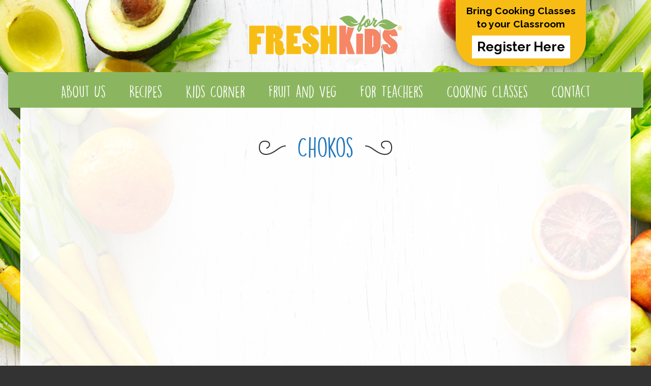

--- FILE ---
content_type: text/html; charset=UTF-8
request_url: https://www.freshforkids.com.au/vegetables/chokos.html
body_size: 3282
content:
<!DOCTYPE html>
<html lang="en">
	<head>
        <meta charset="utf-8">
        <meta http-equiv="X-UA-Compatible" content="IE=edge">
		<meta name="robots" content="index,follow">
        <title>Chokos | Fresh For Kids - Fresh For Kids</title>

		<base href="/"/>
		<!-- Google tag (gtag.js) -->
		<script async src="https://www.googletagmanager.com/gtag/js?id=G-RBRE9VKZ95"></script>
		<script>
		  window.dataLayer = window.dataLayer || [];
		  function gtag(){dataLayer.push(arguments);}
		  gtag('js', new Date());
		
		  gtag('config', 'G-RBRE9VKZ95');
		</script>
        <link rel="stylesheet" href="https://maxcdn.bootstrapcdn.com/bootstrap/4.0.0-beta/css/bootstrap.min.css" integrity="sha384-/Y6pD6FV/Vv2HJnA6t+vslU6fwYXjCFtcEpHbNJ0lyAFsXTsjBbfaDjzALeQsN6M" crossorigin="anonymous">
		<link rel="stylesheet" href="vendors/fancybox/dist/jquery.fancybox.min.css" />
		<link rel="stylesheet" href="vendors/gijgo/css/gijgo.min.css" />
		<link rel="stylesheet" href="vendors/dropify/dist/css/dropify.min.css" />
        <link rel="stylesheet" href="vendors/fontawesome/css/all.min.css" type="text/css" media="screen" />

        <link rel="stylesheet" href="style.css?v=11" type="text/css" media="screen" />
        <!--[if lt IE 9]>
            <script src="https://oss.maxcdn.com/libs/html5shiv/3.7.0/html5shiv.js"></script>
            <script src="https://oss.maxcdn.com/libs/respond.js/1.4.2/respond.min.js"></script>
        <![endif]-->
        <!-- mobile meta -->
        <meta name="HandheldFriendly" content="True">
        <meta name="MobileOptimized" content="320">
        <meta name="viewport" content="width=device-width, initial-scale=1, minimal-ui">
        <meta http-equiv="cleartype" content="on">

  		<meta name="description" content="">
  		<meta name="keywords" content="">

		<meta property="og:title" content="Chokos | Fresh For Kids" /> 
		<meta property="og:description" content="" />
		<meta property="og:image" content="uploads/2018/01/Chokos.jpeg" />

        <!-- favicons -->
        <link rel="apple-touch-icon" sizes="180x180" href="assets/icons/apple-touch-icon.png">
        <link rel="icon" type="image/png" sizes="32x32" href="assets/icons/favicon-32x32.png">
        <link rel="icon" type="image/png" sizes="16x16" href="assets/icons/favicon-16x16.png">
        <link rel="manifest" href="assets/icons/manifest.json">
        <link rel="mask-icon" href="assets/icons/safari-pinned-tab.svg" color="#333333">
        <meta name="theme-color" content="#25b8d9">

		<script src='https://www.google.com/recaptcha/api.js'></script>

		<!-- Global site tag (gtag.js) - Google Analytics -->
		<script async src="https://www.googletagmanager.com/gtag/js?id=UA-1829027-1"></script>
		<script>
		  window.dataLayer = window.dataLayer || [];
		  function gtag(){dataLayer.push(arguments);}
		  gtag('js', new Date());

		  gtag('config', 'UA-1829027-1');
		</script>

		<script src="https://code.jquery.com/jquery-3.4.1.min.js"></script>

		<!-- Meta Pixel Code -->
		<script>
		  !function(f,b,e,v,n,t,s)
		  {if(f.fbq)return;n=f.fbq=function(){n.callMethod?
		  n.callMethod.apply(n,arguments):n.queue.push(arguments)};
		  if(!f._fbq)f._fbq=n;n.push=n;n.loaded=!0;n.version='2.0';
		  n.queue=[];t=b.createElement(e);t.async=!0;
		  t.src=v;s=b.getElementsByTagName(e)[0];
		  s.parentNode.insertBefore(t,s)}(window, document,'script',
		  'https://connect.facebook.net/en_US/fbevents.js');
		  fbq('init', '1469222803918606');
		  fbq('track', 'PageView');
		</script>
		<noscript><img height="1" width="1" style="display:none"
		  src="https://www.facebook.com/tr?id=1469222803918606&ev=PageView&noscript=1"
		/></noscript>
		<!-- End Meta Pixel Code -->
    </head>
    <body style="background:#333 url('/uploads/winter_2020.jpg') top center fixed; background-size: cover;">

    <header>
        <div class="head-logo">
             <a href="/"><img src="images/f4k-logo-horizontal.svg"></a>
        </div>

	  	<div class="register-sticky-tab">
			<h3>Bring Cooking Classes to your Classroom</h3>
			<a href="kids-cooking-classes-at-school-registration/" class="nav-link-btn">Register Here</a>
		</div>

        <div class="mainnav">
  <nav class="navbar navbar-expand-lg">
  	<div class="nav-buttons">
	  <button class="navbar-toggler text-center" type="button" data-toggle="collapse" data-target="#navbarsExample08" aria-controls="navbarsExample08" aria-expanded="false" aria-label="Toggle navigation">MENU</button>
	</div>
    <div class="collapse navbar-collapse justify-content-md-center" id="navbarsExample08">
      	<ul class="navbar-nav "> <li id="nav_274"><a href="about-us.html" title="About Us" class="nav-link first" >About Us</a></li>
<li id="nav_13" class="dropdown ">
 	<a href="all-recipes/" title="Recipes" class="nav-link dropdown-toggle " data-toggle="dropdown" aria-haspopup="true" aria-expanded="false" Recipes>Recipes</a>
	<ul class="dropdown-menu">
     <li id="nav_135"><a href="all-recipes/spring-recipes.html" title="Spring Recipes" class="dropdown-item first" >Spring Recipes</a></li>

<li id="nav_134"><a href="all-recipes/winter-recipes.html" title="Winter Recipes" class="dropdown-item " >Winter Recipes</a></li>

<li id="nav_133"><a href="all-recipes/autumn-recipes.html" title="Autumn Recipes" class="dropdown-item " >Autumn Recipes</a></li>

<li id="nav_132"><a href="all-recipes/summer-recipes.html" title="Summer Recipes" class="dropdown-item " >Summer Recipes</a></li>

<li id="nav_14"><a href="all-recipes/recipe-ideas.html" title="Recipes for Parents" class="dropdown-item last" >Recipes for Parents</a></li>


</ul>
</li>
<li id="nav_20" class="dropdown ">
 	<a href="kids-corner/" title="Kids Corner" class="nav-link dropdown-toggle " data-toggle="dropdown" aria-haspopup="true" aria-expanded="false" >Kids Corner</a>
	<ul class="dropdown-menu">
     <li id="nav_12"><a href="kids-corner/fruit-and-veggie-gang.html" title="Fruit & Veggie Gang" class="dropdown-item first" >Fruit & Veggie Gang</a></li>

<li id="nav_21"><a href="kids-corner/activities-and-games.html" title="Activities & Games" class="dropdown-item " >Activities & Games</a></li>

<li id="nav_23"><a href="kids-corner/fresh-facts.html" title="Fresh Facts" class="dropdown-item last" >Fresh Facts</a></li>


</ul>
</li>
<li id="nav_16" class="dropdown ">
 	<a href="fruit-and-veg/" title="Fruit and Veg" class="nav-link dropdown-toggle " data-toggle="dropdown" aria-haspopup="true" aria-expanded="false" >Fruit and Veg</a>
	<ul class="dropdown-menu">
     <li id="nav_272"><a href="fruit-and-veg/farm-to-plate.html" title="Farm To Plate" class="dropdown-item first" >Farm to Plate</a></li>

<li id="nav_15"><a href="fruit-and-veg/fruit-and-veg-encyclopedia.html" title="Fruit & Veg Encyclopedia" class="dropdown-item " >Fruit & Veg Encyclopedia</a></li>

<li id="nav_276"><a href="fruit-and-veg/whats-in-season.html" title="What's in season?" class="dropdown-item " >What's in season?</a></li>

<li id="nav_24"><a href="fruit-and-veg/do-you-know-how-it-grows.html" title="Do you know how it grows?" class="dropdown-item last" >Do you know how it grows? </a></li>


</ul>
</li>
<li id="nav_7" class="dropdown ">
 	<a href="for-teachers/k-2-video.html" title="For Teachers" class="nav-link dropdown-toggle " data-toggle="dropdown" aria-haspopup="true" aria-expanded="false" >For Teachers</a>
	<ul class="dropdown-menu">
     <li id="nav_202"><a href="for-teachers/k-2-video.html" title="K-2 Video Series" class="dropdown-item first" >K-2 Video Series</a></li>


</ul>
</li>
 <li id="nav_273"><a href="cooking-classes.html" title="Cooking Classes" class="nav-link " >Cooking Classes</a></li>
 <li id="nav_332"><a href="contact.html" title="Contact" class="nav-link last" >Contact</a></li>
</ul>
    </div>
  </nav>
</div>




    </header>

    



<section class="container no-s-pad">
	<div class="body-wrap">
		<!--<div class=""><a href="fruit-and-veg/whats-in-season/whats-in-season-list.html">&#8249; Back to Seasonal Guide</a></div>-->
		<div class="mod-heading-h1"><h1>Chokos</h1></div>
		<div class="mod-fullwidth">
			
		</div>
	</div>
</section>

<footer class="container-fluid no-s-pad">
  <div class="foot-mascots"></div>
    <div class="container no-s-pad">
      <div class="foot-sydmarkets">
        <a href="" target="_blank"><img src="images/logo-sydneymarkets_2022.png"></a>
      </div>
    </div>
    <div class="credits cf">
      <center><img src="uploads/2018/06/MOYA-V2.png"></center>
	  <ul class="social-links">
	  	<li><a href="https://www.facebook.com/SydneyMarkets/" target="_blank"><i class="fab fa-facebook fa-lg"></i></a></li>
		<li><a href="https://www.instagram.com/freshforkids/" target="_blank"><i class="fab fa-instagram fa-lg"></i></a></li>
	  </ul>
      <p>&copy; 2026 COPYRIGHT SYDNEY MARKETS LIMITED | &reg; INDICATES REGISTERED TRADEMARK OF SYDNEY MARKETS LIMITED | <a href="privacy-policy.html">PRIVACY POLICY</a> | <a href="copyright.html">COPYRIGHT</a></p>
    </div>
</footer>

<a href="#0" class="cd-top"><i class="fa fa-angle-up" aria-hidden="true"></i></a>
<link rel="stylesheet" href="css/font-awesome.min.css">

<script src="https://cdnjs.cloudflare.com/ajax/libs/popper.js/1.11.0/umd/popper.min.js" integrity="sha384-b/U6ypiBEHpOf/4+1nzFpr53nxSS+GLCkfwBdFNTxtclqqenISfwAzpKaMNFNmj4" crossorigin="anonymous"></script>
<script src="https://maxcdn.bootstrapcdn.com/bootstrap/4.0.0-beta/js/bootstrap.min.js" integrity="sha384-h0AbiXch4ZDo7tp9hKZ4TsHbi047NrKGLO3SEJAg45jXxnGIfYzk4Si90RDIqNm1" crossorigin="anonymous"></script>
<script src="js/classie.js"></script>
<script src="js/uisearch.js"></script>
<script src="vendors/fancybox/dist/jquery.fancybox.min.js"></script>
<script src="vendors/jQuery-Mask-Plugin/dist/jquery.mask.min.js"></script>
<script src="vendors/gijgo/js/gijgo.min.js"></script>
<script src="vendors/dropify/dist/js/dropify.min.js"></script>

<script src="js/main.js?v=2"></script>
<link href="https://fonts.googleapis.com/css?family=Open+Sans:400,400i,700,700i" rel="stylesheet"> 
<link href="https://fonts.googleapis.com/css?family=Raleway:400,400i,700,700i" rel="stylesheet">

<script type="text/javascript" src="//s7.addthis.com/js/300/addthis_widget.js#pubid=ra-5b99bd3e29afb451"></script>

</body>
</html>


--- FILE ---
content_type: text/css
request_url: https://www.freshforkids.com.au/style.css?v=11
body_size: 8978
content:
/*  
Theme Name: 
Theme URI: 
Description: 
Version: 1.0
Author: Studio 313
Author URI: studio313.com.au
*/

/** RESET **/

html,
body,
div,
span,
applet,
object,
iframe,
h1,
h2,
h3,
h4,
h5,
h6,
p,
blockquote,
pre,
a,
abbr,
acronym,
address,
big,
cite,
code,
del,
dfn,
em,
img,
ins,
kbd,
q,
s,
samp,
small,
strike,
strong,
sub,
sup,
tt,
var,
b,
u,
i,
center,
dl,
dt,
dd,
ol,
ul,
li,
fieldset,
form,
label,
legend,
table,
caption,
tbody,
tfoot,
thead,
tr,
th,
td,
article,
aside,
canvas,
details,
embed,
figure,
figcaption,
footer,
header,
hgroup,
menu,
nav,
output,
ruby,
section,
summary,
time,
mark,
audio,
video {
    margin: 0;
    padding: 0;
    border: 0;
    font-size: 100%;
    font: inherit;
    vertical-align: baseline;
}

/* HTML5 display-role reset for older browsers */
article,
aside,
details,
figcaption,
figure,
footer,
header,
hgroup,
menu,
nav,
section {
    display: block;
}

body {
    line-height: 1;
}

ol,
ul {
    list-style: none;
}

blockquote,
q {
    quotes: none;
}

blockquote:before,
blockquote:after,
q:before,
q:after {
    content: '';
    content: none;
}

table {
    border-collapse: collapse;
    border-spacing: 0;
}

/* box-sizing border box */
html {
    -webkit-box-sizing: border-box;
    box-sizing: border-box;
}

*,
*:before,
*:after {
    -webkit-box-sizing: inherit;
    box-sizing: inherit;
}

/** SITE STYLES **/

body {
    -webkit-text-size-adjust: none;
    background: #333 url(/images/AutumnCompress.jpg) top center fixed;
    background-size: cover;
    font-size: 16px;
    overflow-x: hidden;
    font-family: 'Raleway', sans-serif;
	min-height: 100vh;
}

h1,
h2,
h3,
h4 {
    font-family: 'lemon_yellow_sunregular';
    margin: 0;
    padding: 0;
    text-decoration: none;
    outline: none;
    border: none;
    line-height: 1.4;
}

h1 {
    font-size: 20px;
    color: #545454;
    margin: 0 0 20px 0;
}

h2 {
    font-size: 17px;
    color: #545454;
    margin: 0 0 12px 0;
}

h3 {
    font-size: 14px;
    color: #545454;
    margin: 0 0 10px 0;
}

h4 {
    font-size: 14px;
    color: #545454;
    margin: 0 0 7px 0;
    font-weight: 400;
}

p,
a,
li,
.swpm-username-label label,
.swpm-rember-label,
.swpm-password-label,
.swpm-pw-reset-email-label,
.swpm-post-not-logged-in-msg,
.swpm-login-widget-logged,
.swpm-edit-profile-form,
.swpm-registration-widget-form {
    font-family: 'Raleway', sans-serif;
    margin: 0;
    padding: 0;
    text-decoration: none;
    outline: none;
    border: none;
}

p,
li,
.swpm-username-label label,
.swpm-rember-label,
.swpm-forgot-pass-link,
.swpm-join-us-link,
.swpm-password-label,
.swpm-pw-reset-email-label,
.swpm-post-not-logged-in-msg,
.swpm-login-widget-logged,
.swpm-edit-profile-form,
.swpm-registration-widget-form {
    color: #545454;
    line-height: 1.6;
}

p {
    margin: 0 0 15px 0;
}

a,
button {
    text-decoration: none;
    color: #545454;
    outline: none;
    border: none;
    -webkit-transition: All 0.25s ease;
    transition: All 0.25s ease;
}

a:hover {
    text-decoration: none;
    color: #333;
}

ul,
ol {
    margin-left: 0px;
    padding-bottom: 15px;
}

ul {
    list-style: disc;
}

ol {
    list-style: decimal;
}

table {
    margin: 20px auto;
}

th {
    text-transform: uppercase;
    border-bottom: 2px solid #aaa !important;
}

th,
td {
    padding: 10px;
    border: 1px solid #ccc;
}

table tr:nth-of-type(even) {
    background: #f2f2f2;
}

@media screen and (max-width: 600px) {
    table {
        overflow-x: auto;
        display: block;
        border-right: 1px dashed #ccc;
        padding: 30px 0;
    }
}

b,
strong {
    font-family: 'Raleway', sans-serif;
    font-weight: 700;
}

em,
i {
    font-family: 'Raleway', sans-serif;
    font-style: italic;
    font-weight: 400;
}

em b,
i b,
em strong,
i strong {
    font-family: 'Raleway', sans-serif;
    font-style: italic;
    font-weight: 700;
}


.bg-fruit {
    width: 100%;
    max-width: 1800px;
    height: 100vh;
    display: block;
    position: fixed;
    top: 0;
    left: 50%;
    -webkit-transform: translateX(-50%);
    transform: translateX(-50%);
    background: url(images/AutumnCompress.jpg) center 80px no-repeat;
    background-size: cover;
    background-repeat: no-repeat;
    z-index: 1;
}

.container {
    width: 100%;
    max-width: 1200px;
}

img {
    max-width: 100%;
    height: auto;
}

.um-form label,
.um-form input,
.um-center input[type=submit],
.um-half input[type=submit],
a.um-button {
    font-family: 'Raleway', sans-serif !important;
    font-weight: 800 !important;
}

.um-form label,
.um-form input {
    font-weight: 400 !important;
}

.um-field-block {
    font-family: 'Raleway', sans-serif !important;
}

/* colours */



/** HEADER **/


header {
    position: relative;
    margin: 0;
    padding: 0;
    z-index: 10;
}

.head-logo {
    position: relative;
    display: block;
    margin: 30px auto 30px;
    margin-left: auto;
    margin-right: auto;
    text-align: center;
}

.head-logo img {
    max-width: 150px;
}

@media only screen and (min-width :700px) {
    .head-logo img {
        max-width: 200px;
    }
}

@media only screen and (min-width :1000px) {
    .head-logo img {
        max-width: 300px;
    }
}

/* nav */

.mainnav {
    background: #8bb65f;
    width: 100%;
    max-width: 1203px;
    height: 70px;
    margin: 0 auto;
    position: relative;
    z-index: 2000;
}


.mainnav .navbar {
    top: 0px;
    margin: 0;
    padding: 0;
    position: relative;
    z-index: 2000;
}

.mainnav ul.navbar-nav li {
    padding: 10px 15px 8px;
}

.mainnav ul.navbar-nav li a {
    color: #fff;
    font-size: 16px;
    font-weight: 400;
}

.mainnav ul.navbar-nav li .dropdown-menu {
    border-radius: 0;
    border: 0;
    padding-bottom: 0;
    border-bottom: 3px solid #333;
}

.mainnav ul.navbar-nav li .dropdown-menu a {
    font-family: 'Raleway', sans-serif;
    font-size: 14px;
    padding: 5px 10px;
}

.mainnav ul.navbar-nav li .dropdown-menu a:last-child {
    padding-bottom: 10px;
}

.mainnav ul.navbar-nav li .dropdown-menu a:hover {
    background: rgba(0, 0, 0, 0.1);
}

.mainnav ul.navbar-nav li .dropdown-menu .active {
    background: rgba(0, 0, 0, 0.2);
}

.navbar-toggler {
    z-index: 10000;
    position: relative;
    width: 100%;
    padding: 20px 25px 18px;
    font-family: 'Raleway', sans-serif;
    color: #fff;
    font-size: 20px;
    font-weight: 400;
    text-align: right;
}

.navbar-collapse,
.mainnav ul.navbar-nav li .dropdown-menu {
    background: #333;
}

@media only screen and (min-width :992px) {
    .dropdown-menu .sub-menu {
        left: 100%;
        position: absolute;
        top: 0;
        visibility: hidden;
        margin-top: -1px;
    }

    .dropdown-menu li:hover .sub-menu {
        visibility: visible;
    }

    .dropdown:hover .dropdown-menu {
        display: block;
    }

    .nav-tabs .dropdown-menu,
    .nav-pills .dropdown-menu,
    .navbar .dropdown-menu {
        margin-top: 0;
    }

    .navbar .sub-menu:before {
        border-bottom: 7px solid transparent;
        border-left: none;
        border-right: 7px solid rgba(0, 0, 0, 0.2);
        border-top: 7px solid transparent;
        left: -7px;
        top: 10px;
    }

    .navbar .sub-menu:after {
        border-top: 6px solid transparent;
        border-left: none;
        border-right: 6px solid #fff;
        border-bottom: 6px solid transparent;
        top: 11px;
        left: -6px;
    }

    .navbar-collapse,
    .mainnav ul.navbar-nav li .dropdown-menu {
        background: none;
    }

    .mainnav ul.navbar-nav li {
        padding: 7px 10px 17px;
        max-height: 70px;
    }

    .mainnav ul.navbar-nav li a {
        font-family: 'lemon_yellow_sunregular';
        color: #fff;
        font-size: 30px;
        font-weight: 400;
    }

    .mainnav ul.navbar-nav li .dropdown-menu {
        border-radius: 0;
        border: 0;
        background: url(images/bg-menu-dd.png) top left repeat-x;
        padding-bottom: 0;
        border-bottom: 3px solid #333;
        padding: 0px !important;
    }

    .mainnav ul.navbar-nav li .dropdown-menu a {
        padding-left: 15px;
        padding-right: 15px;
    }

    .mainnav ul.navbar-nav li:nth-of-type(1) .dropdown-menu {
        background-color: rgba(139, 182, 95, 0.9);
    }

    .mainnav ul.navbar-nav li:nth-of-type(2) .dropdown-menu {
        background-color: rgba(240, 132, 101, 0.9);
    }

    .mainnav ul.navbar-nav li:nth-of-type(3) .dropdown-menu {
        background-color: rgba(248, 191, 0, 0.9);
    }

    .mainnav ul.navbar-nav li:nth-of-type(4) .dropdown-menu {
        background-color: rgba(139, 182, 95, 0.9);
    }

    .mainnav ul.navbar-nav li:nth-of-type(5) .dropdown-menu {
        background-color: rgba(240, 132, 101, 0.9);
    }

    .mainnav ul.navbar-nav li:nth-of-type(6) .dropdown-menu {
        background-color: rgba(248, 191, 0, 0.9);
    }

    .mainnav:before {
        position: absolute;
        height: 94px;
        width: 24px;
        background: url(images/nav-before.png) top center no-repeat;
        content: '';
        top: 0;
        left: -23px;
        z-index: 1;
    }

    .mainnav:after {
        position: absolute;
        height: 94px;
        width: 24px;
        background: url(images/nav-after.png) top center no-repeat;
        content: '';
        top: 0;
        right: -23px;
        z-index: 1;
    }


}

@media only screen and (min-width :1200px) {
    .mainnav ul.navbar-nav li {
        padding: 7px 15px 18px;
    }

    .mainnav ul.navbar-nav li ul.dropdown-menu li {
        padding: 0px !important;
    }

    .mainnav ul.navbar-nav li ul.dropdown-menu li a {
        padding-left: 30px;
        padding-right: 25px;
    }
}

.cd-top.cd-is-visible {
    /* the button becomes visible */
    visibility: visible;
    opacity: 1;
    position: fixed;
    bottom: 0;
    right: 0;
    width: 50px;
    height: 50px;
    z-index: 10000;
    background: rgba(0, 0, 0, 0.8);
}

.cd-top.cd-fade-out {
    /* if the user keeps scrolling down, the button is out of focus and becomes less visible */
    opacity: .5;
}

.cd-top i {
    position: absolute;
    top: 50%;
    left: 50%;
    -webkit-transform: translate(-50%, -50%);
    transform: translate(-50%, -50%);
    font-size: 30px;
    color: #fff;
}


/** HOME **/

/* home carousel */

.home-carousel {
    background: rgba(250, 190, 16, 1);
    padding: 0;
    margin-bottom: 0;
    z-index: 2;
    position: relative;
    overflow: hidden;
}

.carousel-inner,
.carousel-item {
    padding: 0;
    margin: 0;
}

.carousel-caption {
    position: relative;
    margin: 0;
    padding: 0;
    line-height: 0;
    width: 100%;
    left: 0;
}

.caption-inner {
    background: rgba(250, 190, 16, 1);
    width: 100%;
    height: auto;
    text-align: center;
    min-height: 120px;
    position: relative;
    margin: 0;
    padding: 20px;
}

.caption-inner h3 {
    font-size: 30px;
    margin-bottom: 0;
}

@media only screen and (min-width :1000px) {
    .home-carousel {
        background: #fff;
        border: 4px solid #fff;
        border-top: none;
        border-bottom: none;
        margin-top: -10px;
        margin-bottom: 30px;
        padding: 0;
        z-index: 2;
        position: relative;
        overflow: hidden;
    }

    .carousel-caption {
        position: absolute;
        bottom: 10%;
        left: inherit;
        right: 0;
        margin: 0;
        padding: 0;
        line-height: 0;
    }

    .carousel-item img {
        opacity: 0.95;
        -webkit-transition: opacity 0.25s ease;
        transition: opacity 0.25s ease;
        line-height: 0;
    }

    .carousel-item:hover img {
        opacity: 1.0;
    }

    .caption-inner {
        width: 100%;
        min-width: 350px;
        height: auto;
        text-align: center;
        height: auto;
        position: relative;
        padding: 20px;
        float: right;
    }

    .caption-inner h3,
    .caption-inner p {
        margin: 0;
        padding: 0;
    }

    .caption-inner h3 {
        width: 100%;
        position: absolute;
        top: 50%;
        left: 50%;
        -webkit-transform: translate(-50%, -50%);
        transform: translate(-50%, -50%);
        color: #fff;
        font-size: 45px;
        line-height: 1.2;
    }
}

/*.home-carousel { background:rgba(0,0,0,1.0); border: 4px solid #fff; border-top: none; margin-top: -35px; margin-bottom: 30px; padding:0; z-index: 2; position: relative; overflow: hidden;}

/*.carousel-caption { bottom: 30%; right: 0; margin: 0; padding: 0; line-height: 0;}
.carousel-item img { opacity: 0.95; -webkit-transition: opacity 0.25s ease; transition: opacity 0.25s ease;}
.carousel-item:hover img { opacity: 1.0;}
.caption-inner { background: rgba(250,190,16,1); width: 50%; min-width: 350px; height: auto; text-align: center; height: 160px; position: relative; padding: 30px; float: right;}
.caption-inner h3, .caption-inner p { margin: 0; padding: 0;}
.caption-inner h3 {width: 100%; position: absolute; top: 50%; left: 50%; -webkit-transform: translate(-50%, -50%); transform: translate(-50%, -50%); color: #fff; font-size: 45px; line-height: 1.2;}


@media only screen and (max-width :1000px) {
    .home-carousel { background:none; border: none;  width: 100%;}
    .carousel-caption { position: relative; width: 100%; bottom: 0; border: 1px solid red;}
    .caption-inner { width: 100%; padding: 0; height: 160px; margin-top: -2px; float: none;}
    .caption-inner h3 { top: 40%; font-size: 35px;}
}

@media only screen and (max-width :700px) {
    .home-carousel { margin-bottom: 0;}
    .caption-inner h3 { top: 40%; font-size: 30px;}*/

/* home feat cta */
.home-feat-cta {
    margin-bottom: 40px;
}

.home-feat-cta .home-cta-item {
    height: auto;
    padding: 0;
    z-index: 2;
    position: relative;
    line-height: 0;
    overflow: hidden;
    max-width: 100%;
}

.home-feat-cta .home-cta-item img {
    /*display: none;*/
    width: 100%;
    height: auto;
}

.home-feat-cta .home-cta-item h2 {
    margin-bottom: 0;
    display: block;
    padding: 15px;
    text-align: center;
    color: #545454;
    font-size: 32px;
    font-family: 'lemon_yellow_sunregular';
    margin: 0;
}

.home-feat-cta .col-12:nth-of-type(1) h2 {
    background: #e0e6e5;
}

.home-feat-cta .col-12:nth-of-type(2) h2 {
    background: #ebdec2;
}

@media only screen and (min-width :768px) {
    .home-feat-cta {
        margin-bottom: 40px;
    }

    .home-feat-cta .home-cta-item {
        height: auto;
        margin-bottom: 0px;
        padding: 0;
        z-index: 2;
        position: relative;
        line-height: 0;
        overflow: hidden;
    }

    .home-feat-cta .home-cta-item img {
        display: block;
    }
}

@media only screen and (max-width :1000px) {
    .home-feat-cta .col-12 {
        padding: 0;
    }

    .home-carousel {
        margin-bottom: 0;
    }
}

@media only screen and (min-width :1000px) {
    .home-feat-cta {
        margin-bottom: 30px;
    }

    .home-feat-cta .home-cta-item {
        background: rgba(255, 255, 255, 0.9);
        border: 4px solid #fff;
        height: auto;
        margin-bottom: 30px;
        padding: 0;
        z-index: 2;
        position: relative;
        line-height: 0;
        overflow: hidden;
    }
}


/* home recipes */
.home-col3 {
    margin-bottom: 0px;
}

.home-col3 h1 {
    text-align: center;
    color: #fff;
    background: #333;
    font-size: 30px;
    padding: 10px 15px;
    margin-bottom: -5px;
    position: relative;
    z-index: 4;
}

.home-col3 img {
    width: 100%;
    height: auto;
}

.home-col3-item {
    padding: 0;
}

.home-col3-item img {
    display: none;
}

.home-col3-item h2 {
    margin: 0;
    position: relative;
    width: 100%;
}

.home-col3 div h2 {
    position: relative;
    z-index: 1;
    width: 100%;
    background: #fabe10;
    display: block;
    margin: 0;
    padding: 15px;
    text-align: center;
    color: #fff;
    font-size: 32px;
    font-family: 'lemon_yellow_sunregular';
}


.home-col3 .col-12:nth-of-type(2) h2 {
    background: #f08465;
}

.home-col3 .col-12:nth-of-type(3) h2 {
    background: #8bb65f;
}


@media only screen and (min-width :700px) {
    .home-col3 h1 {
        background: #f08465;
    }

    .home-col3-item img {
        display: block;
        width: 100%;
        height: auto;
    }
}

@media only screen and (min-width :1000px) {
    .home-col3 {
        margin-bottom: 80px;
    }

    .home-col3 h1 {
        background: #f08465;
        text-align: center;
        font-size: 40px;
        padding-top: 13px;
        padding-bottom: 12px;
    }

    .home-col3-item {
        padding: 0 15px;
    }

    .home-col3-item div {
        background: rgba(255, 255, 255, 0.9);
        border: 4px solid #fff;
        height: auto;
        padding: 0;
        z-index: 2;
        position: relative;
        line-height: 0;
        overflow: hidden;
    }

    .home-col3 div h2 a {
        font-size: 30px;
    }

    .home-col3 div h2 {
        position: absolute;
        bottom: 0px;
        z-index: 1;
        width: 100%;
    }

    .home-col3 h1:before {
        position: absolute;
        height: 135px;
        width: 23px;
        background: url(images/home-3cols-before.png) top center no-repeat;
        content: '';
        top: 0;
        left: -23px;
        z-index: 1;
    }

    .home-col3 h1:after {
        position: absolute;
        height: 135px;
        width: 23px;
        background: url(images/home-3cols-after.png) top center no-repeat;
        content: '';
        top: 0;
        right: -23px;
        z-index: 1;
    }


}


/** CONTENT **/

.body-wrap {
    background: rgba(255, 255, 255, 0.9);
    border-top: none;
    min-height: 800px;
    margin-top: -35px;
    margin-bottom: 20px;
    padding: 50px 15px;
    z-index: 2;
    position: relative;
}

.body-wrap img {
    margin: 15px auto 5px;
}

.body-wrap a {
    color: #1c75bc;
    border-bottom: 1px solid #ccc;
}

.body-wrap a:hover {
    border-bottom: 1px solid #1c75bc;
}

.body-wrap img,
.body-wrap a img,
.body-wrap a:hover img {
    border-bottom: 0px !important;
}

.body-wrap h1 {
    text-align: center;
    color: #1c75bc;
    font-size: 30px;
    position: relative;
    line-height: 1.4;
    padding: 0;
}

.body-wrap h2 {
    text-align: center;
    color: #ef4136;
    font-size: 25px;
    padding: 30px 15px 10px;
}

.body-wrap h3 {
    text-align: center;
    color: #f7941e;
    font-size: 20px;
    padding: 30px 15px 10px;
    font-family: 'Raleway', sans-serif;
}

.body-wrap h4 {
    text-align: center;
    color: #009444;
    font-size: 16px;
    padding: 30px 15px 10px;
    font-family: 'Raleway', sans-serif;
}

.body-wrap ul {
    list-style: none;
    margin: 0;
    margin-left: 15px;
    position: relative;
}

.body-wrap ul li:before {
    content: '\002022';
    left: -15px;
    position: absolute;
    color: #2bb673;
}

@media only screen and (min-width :1000px) and (max-width :1200px) {

    .body-wrap,
    .home-wrap {
        width: calc(100% - 30px);
        margin-left: 15px;
        margin-right: 15px;
    }
}


@media only screen and (min-width :700px) {
    .body-wrap h1 {
        font-size: 40px;
    }

    .body-wrap h2 {
        font-size: 30px;
        padding: 30px 15px 10px;
    }

    .body-wrap h3 {
        font-size: 25px;
        padding: 30px 15px 10px;
        font-family: 'lemon_yellow_sunregular';
    }

    .body-wrap h4 {
        font-size: 16px;
        padding: 30px 15px 10px;
    }
}

@media only screen and (min-width :1000px) {
    .body-wrap {
        padding: 80px 50px;
        border: 4px solid #fff;
        margin-bottom: 80px;
    }

    .body-wrap h1 {
        font-size: 45px;
        position: relative;
        line-height: 1.2;
        display: inline-block;
        padding: 0 15px;
        max-width: 70%;
        left: 50%;
        -webkit-transform: translateX(-50%);
        transform: translateX(-50%);
    }

    .body-wrap h1:before {
        content: '';
        width: 53px;
        height: 28px;
        background: url(images/swirl-h1-l.png) center center no-repeat;
        display: block;
        position: absolute;
        left: -60px;
        top: 50%;
        -webkit-transform: translateY(-50%);
        transform: translateY(-50%);
    }

    .body-wrap h1:after {
        content: '';
        width: 53px;
        height: 28px;
        background: url(images/swirl-h1-r.png) center center no-repeat;
        display: block;
        position: absolute;
        right: -60px;
        top: 50%;
        -webkit-transform: translateY(-50%);
        transform: translateY(-50%);
    }

    .body-wrap h2 {
        font-size: 35px;
        padding: 30px 15px 10px;
    }

    .body-wrap h3 {
        font-size: 30px;
        padding: 30px 15px 10px;
    }

    .body-wrap h4 {
        font-size: 25px;
        padding: 30px 15px 10px;
        font-family: 'lemon_yellow_sunregular';
    }

    .body-wrap h2,
    .body-wrap h3,
    .body-wrap h4 {
        text-align: left;
        padding-left: 0 !important;
    }
}

@media only screen and (min-width :1200px) {
    .body-wrap h1 {
        font-size: 50px;
    }

    .body-wrap h2 {
        font-size: 40px;
        padding: 30px 15px 10px;
    }

    .body-wrap h3 {
        font-size: 35px;
        padding: 30px 15px 10px;
    }

    .body-wrap h4 {
        font-size: 30px;
        padding: 30px 15px 10px;
    }
}

.foodgrid-item {
    padding: 10px;
}

.foodgrid-item a {
    background: #fff;
    display: block;
    height: 70px;
    border: 1px solid #fff;
    overflow: hidden;
}

.foodgrid-item a:hover {
    border: 1px solid #ccc;
}

.foodgrid-img,
.foodgrid-name {
    float: left;
    display: inline-block;
}

.foodgrid-img {
    width: 70px;
    height: 70px;
    position: relative;
    margin: 0;
    padding: 0;
    line-height: 0;
}

.foodgrid-img img {
    border: none;
    height: 70px;
    width: 70px;
    margin: 0;
    padding: 0;
}

.foodgrid-name {
    width: calc(100% - 70px);
}

.foodgrid-name h2 {
    text-align: left;
    font-family: 'Raleway', sans-serif;
    color: #333;
    font-size: 16px;
    font-weight: 700;
    margin: 0;
    margin-left: 10px;
    padding: 0;
    padding: 25px 15px 25px 25px;
}


.mod-recipegrid {
    margin: 50px 0;
}

.recipegrid-item {
    margin-bottom: 20px;
}

.recipegrid-item,
.recipegrid-item img,
.recipegrid-item a,
.recipegrid-item a:hover {
    border: none;
}

.recipegrid-item img {
    width: 100%;
    height: auto;
    margin: 0;
    padding: 0;
    margin-bottom: 10px;
    border: 3px solid white;
}

.recipegrid-item h2 {
    text-align: left;
    font-family: 'Raleway', sans-serif;
    color: #f15a29;
    font-size: 16px;
    font-weight: 700;
    margin: 0;
    padding: 0;
    padding: 0;
    margin-bottom: 10px;
}

.recipegrid-item p {}


.mod-activitygrid {
    margin: 50px 0;
}

.activitygrid-item {
    margin-bottom: 20px;
}

.activitygrid-item,
.activitygrid-item img,
.activitygrid-item a,
.activitygrid-item a:hover {
    border: none;
}

.activitygrid-item img {
    width: 100%;
    height: auto;
    margin: 0;
    padding: 0;
    margin-bottom: 10px;
    border: 3px solid white;
}

.activitygrid-item h2 {
    text-align: center;
    font-family: 'Raleway', sans-serif;
    color: #f15a29;
    font-size: 16px;
    font-weight: 700;
    margin: 0;
    padding: 0;
    padding: 0;
    margin-bottom: 10px;
}


/* sidebar */

.sidebar-body {
    background: rgba(255, 255, 255, 0.9);
    border-top: none;
    height: auto;
    min-height: 400px;
    margin-top: -35px;
    margin-bottom: 20px;
    padding: 50px 15px;
    z-index: 2;
    position: relative;
}

.sidebar-body h1 {
    text-align: center;
    color: #1c75bc;
    font-size: 30px;
    position: relative;
    line-height: 1.4;
    padding: 0;
}


.sidebar-col {
    margin-bottom: 80px;
    position: relative;
    z-index: 2;
}

.sidebar-col img {
    width: 100%;
    height: auto;
}

.sb-mod-img,
.sb-mod-imgtxt,
.sb-mod-imglink {
    border: 4px solid white;
    min-height: 200px;
    margin-bottom: 15px;
    position: relative;
    z-index: 2;
    line-height: 0;
    overflow: hidden;
}

@media only screen and (max-width :767px) {
    .sidebar-col {
        padding: 0;
    }

    .sidebar-col div {
        max-width: 330px;
        display: block;
        margin-left: auto;
        margin-right: auto;
    }

    .sb-mod-img,
    .sb-mod-imgtxt,
    .sb-mod-imglink {
        border: 0;
    }
}


@media only screen and (min-width :768px) {
    .sidebar-col div:first-of-type {
        margin-top: -32px;
        border-top: 0;
    }
}

@media only screen and (min-width :1000px) {
    .sidebar-body {
        border: 4px solid white;
    }
}

.sb-mod-img {}

.sb-mod-imgtxt {
    position: relative;
}

.sb-imgtxt-overlay {
    background: rgba(28, 117, 188, 1);
    position: absolute;
    left: 0;
    bottom: 0;
    padding: 15px;
}

.sb-mod-imgtxt a:hover .sb-imgtxt-overlay {
    background: rgba(28, 117, 188, 1.0);
}

.sb-imgtxt-overlay p {
    color: #fff;
    margin: 0;
    padding: 0;
}

.sb-mod-imglink {
    position: relative;
}

.sb-imglink-overlay p a {
    background: rgba(241, 90, 41, 1);
    position: absolute;
    left: 0;
    bottom: 0;
    padding: 15px;
    width: 100%;
    color: #fff;
    text-align: center;
    font-weight: 700;
    margin: 0;
    padding: 10px;
}

.sb-imglink-overlay p a:hover {
    background: rgba(241, 90, 41, 1.0);
}


.event-feed-item {
    margin-bottom: 30px;
}

.event-feed-item,
.event-feed-item div {
    position: relative;
    line-height: 0;
}

.event-feed-item div {
    border: 3px solid white;
}

.event-feed-item img {
    border: none;
    margin: 0;
}

.event-feed-item h3 {
    position: absolute;
    left: 0;
    bottom: 0px;
    width: 100%;
    margin: 0;
    padding: 15px 0;
    color: #fff;
}

.event-feed-item:nth-of-type(6n + 1) h3 {
    background: rgba(240, 39, 37, 1);
}

.event-feed-item:nth-of-type(6n + 2) h3 {
    background: rgba(157, 79, 193, 1);
}

.event-feed-item:nth-of-type(6n + 3) h3 {
    background: rgba(241, 90, 41, 1);
}

.event-feed-item:nth-of-type(6n + 4) h3 {
    background: rgba(251, 176, 64, 1);
}

.event-feed-item:nth-of-type(6n + 5) h3 {
    background: rgba(57, 181, 74, 1);
}

.event-feed-item:nth-of-type(6n + 6) h3 {
    background: rgba(236, 0, 140, 1);
}


@media only screen and (max-width :700px) {
    .event-feed-item h3 {
        font-size: 16px;
    }
}

.events-sidebar {
    position: relative;
    z-index: 2;
}

.events-sidebar div {
    border: 4px solid white;
    min-height: 200px;
    position: relative;
    z-index: 2;
    line-height: 0;
    overflow: hidden;
    background: rgba(255, 255, 255, 0.9);
    margin-bottom: 20px;
    padding-top: 30px;
}

.events-sidebar h1 {
    text-align: center;
    color: #545454;
    font-size: 30px;
    padding: 15px 15px 0;
}

.events-sidebar ul {
    list-style: none;
    position: relative;
    margin: 0;
    padding: 0;
    background: #000;
}

.events-sidebar ul li {
    text-align: center;
}

.events-sidebar ul li a {
    display: block;
    padding: 15px;
    color: #fff;
    font-family: 'lemon_yellow_sunregular';
    font-size: 30px;
}

.events-sidebar ul li:nth-child(1) a {
    background: rgba(241, 90, 41, 1.0);
}

.events-sidebar ul li:nth-child(2) a {
    background: rgba(236, 0, 140, 1.0);
}

.events-sidebar ul li:nth-child(3) a {
    background: rgba(157, 79, 193, 1.0);
}

.events-sidebar ul li:nth-child(4) a {
    background: rgba(51, 51, 51, 1.0);
}

.events-sidebar ul li:nth-child(1) a:hover {
    background: rgba(241, 90, 41, 0.9);
}

.events-sidebar ul li:nth-child(2) a:hover {
    background: rgba(236, 0, 140, 0.9);
}

.events-sidebar ul li:nth-child(3) a:hover {
    background: rgba(157, 79, 193, 0.9);
}

.events-sidebar ul li:nth-child(4) a:hover {
    background: rgba(51, 51, 51, 0.9);
}

.events-sidebar h1 {
    text-align: center;
    color: #545454;
    font-size: 30px;
    padding: 15px 15px 0;
}

@media only screen and (min-width :992px) {
    .events-sidebar div {
        border: 4px solid white;
        min-height: 200px;
        margin-top: -32px;
        border-top: 0;
        position: relative;
        z-index: 10;
        line-height: 0;
        overflow: hidden;
        background: rgba(255, 255, 255, 0.9);
    }
}

.body-wrap.event-feed {
    margin-bottom: 20px;
}

.post-feed {
    margin-bottom: 40px;
}

.post-feed-item {
    border: 1px solid white;
    border: 4px solid white;
    min-height: 200px;
    position: relative;
    z-index: 10;
    line-height: 0;
    background: rgba(255, 255, 255, 0.9);
    margin-bottom: 20px;
    overflow: hidden;
}

.post-feed-item h1 {
    background: rgba(241, 90, 41, 1.0);
    color: #fff;
    display: block;
    padding: 15px;
    font-size: 30px;
    margin: 0;
}

.post-feed-cont {
    padding: 25px 15px;
}

.post-feed-cont img {
    border: none !important;
    border: 4px solid white !important;
    margin: 0 15px 0 0 !important;
    max-width: 300px;
    display: block;
    height: auto;
}

.post-feed-item:nth-of-type(6n + 1) h1 {
    background: rgba(240, 39, 37, 0.9);
}

.post-feed-item:nth-of-type(6n + 2) h1 {
    background: rgba(157, 79, 193, 0.9);
}

.post-feed-item:nth-of-type(6n + 3) h1 {
    background: rgba(241, 90, 41, 0.9);
}

.post-feed-item:nth-of-type(6n + 4) h1 {
    background: rgba(251, 176, 64, 0.9);
}

.post-feed-item:nth-of-type(6n + 5) h1 {
    background: rgba(57, 181, 74, 0.9);
}

.post-feed-item:nth-of-type(6n + 6) h1 {
    background: rgba(236, 0, 140, 0.9);
}




/** FOOTER **/
footer {
    background: #a8c789;
    background: -webkit-gradient(linear, left top, left bottom, from(#a8c789), color-stop(20%, #8bb65f));
    background: linear-gradient(to bottom, #a8c789 0%, #8bb65f 20%);
    filter: progid:DXImageTransform.Microsoft.gradient(startColorstr='#a8c789', endColorstr='#8bb65f', GradientType=0);
    padding: 80px 15px 0;
    position: relative;
    z-index: 10;
    margin-top: 80px;
    -webkit-box-shadow: 0 0 15px 10px rgba(0, 0, 0, 0.25);
    box-shadow: 0 0 15px 10px rgba(0, 0, 0, 0.25);
}

.foot-mascots {
    background: url(images/foot-mascots.png) top center no-repeat;
    width: 100%;
    height: 200px;
    position: absolute;
    top: -40px;
}

.foot-sydmarkets {
    text-align: center;
    margin-bottom: 0px;
}

.foot-sydmarkets img {
    width: 280px;
    height: auto;
}

.foot-nav-wrap {
    padding: 40px 0;
    display: none;
}


.social-links {
  margin: 5px 0;
  padding: 0;
  text-align: center;
}
.social-links li {
  list-style: none;
  margin: 0 3px;
  display: inline-block;
}

ul.footnav li ul.footnav-dd li a {
    font-family: 'Raleway', sans-serif;
    color: #545454;
    font-size: 13px;
}


@media only screen and (min-width :700px) {
    .foot-nav-wrap {
        display: block;
    }

    ul.footnav,
    ul.footnav-dd {
        list-style: none;
        position: relative;
        margin: 0;
        padding: 0;
        text-align: center;
    }

    ul.footnav li {
        display: inline-block;
        width: 30%;
        line-height: 1.6;
    }

    ul.footnav-dd {
        margin-bottom: 30px;
    }

    ul.footnav-dd li {
        display: block;
        width: 100%;
    }

    ul.footnav li a {
        font-family: 'lemon_yellow_sunregular';
        font-size: 24px;
    }

    ul.footnav-dd li a {
        font-family: 'Raleway', sans-serif;
    }
}

@media only screen and (max-width :1000px) {
    .foot-mascots {
        background-size: contain;
        height: 100px;
    }

    .foot-sydmarkets img {
        position: relative;
        top: -40px;
    }
}

@media only screen and (min-width :1000px) {
    ul.footnav li {
        display: inline-block;
        width: 16%;
        line-height: 1.6;
    }

    ul.footnav-dd li {
        display: block;
        width: 100%;
    }

}



footer .credits {
    background: #c8c8c8;
    background: -webkit-gradient(linear, left top, left bottom, from(#c8c8c8), color-stop(39%, #ffffff));
    background: linear-gradient(to bottom, #c8c8c8 0%, #ffffff 39%);
    filter: progid:DXImageTransform.Microsoft.gradient(startColorstr='#c8c8c8', endColorstr='#ffffff', GradientType=0);
    padding: 15px 15px 0;
}

footer .credits p {
    font-size: 12px;
    text-align: center;
    padding-top: 5px;
    color: #939598;
}

footer .credits a {
    color: #939598;
}

footer .credits p a:hover {
    color: #333;
}







/* misc */

/* form */
.gform_wrapper label.gfield_label {
    font-size: 12px;
    font-family: 'Raleway', sans-serif;
    color: #808285;
    font-weight: 400;
    padding: 0 0 3px 0;
    margin: 10px 0 0 0;
}

.gform_wrapper input[type=text],
.gform_wrapper textarea,
.gform_wrapper input[type=submit] {
    background-color: #fff;
    padding: 10px;
    resize: none;
    border: 1px solid #ccc;
    width: 100%;
    margin: 0 0 0 0;
}

.gform_wrapper input[type=submit] {
    background-color: #8BB65F;
    color: #fff;
    text-transform: uppercase;
    font-weight: 800;
    width: 100%;
    max-width: 400px;
    font-size: 14px;
    font-family: 'Raleway', sans-serif;
    cursor: pointer;
    margin: 0;
    -webkit-appearance: none;
}

.gform_wrapper input[type=submit]:hover {
    background-color: #808285;
}

.swpm-login-submit input[type=submit],
.swpm-pw-reset-submit-button input[type=submit] {
    background-color: #8BB65F;
    color: #fff;
    text-transform: uppercase;
    font-weight: 800;
    width: 100%;
    max-width: 400px;
    font-size: 14px;
    font-family: 'Raleway', sans-serif;
    cursor: pointer;
    margin: 0;
    -webkit-appearance: none;
    border: 0px;
    padding: 10px;
    max-width: 200px;
}

.swpm-login-submit input[type=submit]:hover,
.swpm-pw-reset-submit-button input[type=submit]:hover {
    background-color: #808285;
}

.ginput_container_select {
    background: url(/wordpress/wp-content/uploads/2017/12/select.png) no-repeat 99% 0;
    height: 39px;
    border-radius: 0;
    overflow: hidden;
    width: 100%;
    background: #fff;
}

.ginput_container_select select {
    background: transparent;
    border: none;
    border-radius: 0;
    font-size: 14px;
    height: 39px;
    padding: 5px;
    width: calc(100% + 30px);
    -webkit-appearance: none;
    -moz-appearance: none;
    border: 1px solid #ccc;
}

.stylin .ginput_container_select {
    background: #ededed url(/wordpress/wp-content/uploads/2017/12/select.png) no-repeat 99% center;
    height: 44px;
    width: 100%;
}

.stylin .ginput_container_select select {
    border: none;
    background: transparent;
    border-radius: 5px !important;
    font-size: 14px;
    height: 44px;
    width: calc(100% + 30px);
    -webkit-appearance: none;
    -moz-appearance: none;
}

/* WP Paginate */

.pagination {
    padding-bottom: 30px;
}

ol.wp-paginate {
    margin-bottom: 80px;
    position: relative;
    text-align: center;
    z-index: 10;
}

ol.wp-paginate li,
ol.wp-paginate li a,
ol.wp-paginate li span.current {
    background: none;
    border: none;
}

ol.wp-paginate li:nth-of-type(6n + 1) a {
    color: #f02725;
}

ol.wp-paginate li:nth-of-type(6n + 2) a {
    color: #9d4fc1;
}

ol.wp-paginate li:nth-of-type(6n + 3) a {
    color: #f15a29;
}

ol.wp-paginate li:nth-of-type(6n + 4) a {
    color: #fbb040;
}

ol.wp-paginate li:nth-of-type(6n + 5) a {
    color: #39b54a;
}

ol.wp-paginate li:nth-of-type(6n + 6) a {
    color: #ec008c;
}

ol.wp-paginate li span.current {
    color: #333;
    background: #fff;
    width: 25px;
    height: 25px;
    display: inline-block;
}

ol.wp-paginate li a:hover {
    background: none;
    border: none;
    color: #fff;
}

/* image align */
img.alignright {
    float: right;
    margin: 10px;
    margin-right: 0px;
}

.alignright {
    float: right;
}

img.alignleft {
    float: left;
    margin: 10px;
    margin-left: 0px;
}

.alignleft {
    float: left;
}

img.aligncenter {
    display: block;
    margin-left: auto;
    margin-right: auto;
    margin-bottom: 10px;
    margin-top: 10px;
}

.aligncenter {
    display: block;
    margin-left: auto;
    margin-right: auto;
}

@media only screen and (min-width : 500px) and (max-width : 1023px) {

    img.alignright,
    .alignright,
    img.alignleft,
    .alignleft {
        max-width: 50%;
        height: auto;
    }
}

@media only screen and (max-width : 499px) {

    img.alignright,
    .alignright,
    img.alignleft,
    .alignleft,
    img.aligncenter,
    .aligncenter {
        width: 100%;
        height: auto;
        margin: 15px auto;
    }
}



.cf:before,
.cf:after {
    content: "";
    display: table;
}

.cf:after {
    clear: both;
}

.cf {
    zoom: 1;
}

.fl {
    float: left;
}

.fr {
    float: right;
}

.no-s-pad {
    padding-left: 0 !important;
    padding-right: 0 !important;
}
.no-s-mar {
    margin-left: 0 !important;
    margin-right: 0 !important;
}

.no-r-pad {
    padding-right: 0 !important;
}

.no-l-pad {
    padding-left: 0 !important;
}

.hidden {
    display: none;
    height: 0;
    width: 0;
}

.display {
    display: block;
}

@media only screen and (min-width : 1024px) {
    .d-no-s-pad {
        padding-left: 0 !important;
        padding-right: 0 !important;
    }

    .d-no-r-pad {
        padding-right: 0 !important;
    }

    .d-no-l-pad {
        padding-left: 0 !important;
    }
}

@media only screen and (min-width : 700px) and (max-width : 1023px) {
    .t-no-s-pad {
        padding-left: 0 !important;
        padding-right: 0 !important;
    }

    .t-no-r-pad {
        padding-right: 0 !important;
    }

    .t-no-l-pad {
        padding-left: 0 !important;
    }
}

@media only screen and (max-width : 699px) {
    .m-no-s-pad {
        padding-left: 0 !important;
        padding-right: 0 !important;
    }

    .m-no-r-pad {
        padding-right: 0 !important;
    }

    .m-no-l-pad {
        padding-left: 0 !important;
    }
}


/* fonts */

@font-face {
    font-family: 'lemon_yellow_sunregular';
    src: url('fonts/lemon_yellow_sun-webfont.woff2') format('woff2'),
        url('fonts/lemon_yellow_sun-webfont.woff') format('woff');
    font-weight: normal;
    font-style: normal;

}


.sb-search {
    position: relative;
    margin-top: 10px;
    width: 0%;
    min-width: 40px;
    height: 40px;
    float: right;
    overflow: hidden;
    -webkit-transition: width 0.5s;
    transition: width 0.5s;
    -webkit-backface-visibility: hidden;
}

.sb-search-input {
    position: absolute;
    top: 0;
    right: 0;
    border: none;
    outline: none;
    background: #f7941e;
    width: 100%;
    max-width: 300px;
    height: 40px;
    margin: 0;
    z-index: 10;
    padding: 10px 65px 10px 20px;
    font-family: inherit;
    font-size: 20px;
    color: #2c3e50;
}

.sb-search-input::-webkit-input-placeholder {
    color: #545454;
}

.sb-search-input:-moz-placeholder {
    color: #545454;
}

.sb-search-input::-moz-placeholder {
    color: #545454;
}

.sb-search-input:-ms-input-placeholder {
    color: #545454;
}

.sb-icon-search,
.sb-search-submit {
    width: 40px;
    height: 40px;
    display: block;
    position: absolute;
    right: 0;
    top: 0;
    padding: 0;
    margin: 0;
    line-height: 40px;
    text-align: center;
    cursor: pointer;
}

.sb-search-submit {
    background: #fff;
    -ms-filter: "progid:DXImageTransform.Microsoft.Alpha(Opacity=0)";
    filter: alpha(opacity=0);
    opacity: 0;
    color: transparent;
    border: none;
    outline: none;
    z-index: -1;
}

.sb-icon-search {
    color: #fff;
    background: #333;
    z-index: 90;
    font-size: 18px;
    speak: none;
    font-style: normal;
    font-weight: normal;
    font-variant: normal;
    text-transform: none;
    -webkit-font-smoothing: antialiased;
}

.sb-icon-search:before {
    content: "\f002";
    font-family: FontAwesome;
}

/* Open state */
.sb-search.sb-search-open,
.no-js .sb-search {
    width: 100%;
}

.sb-search.sb-search-open .sb-icon-search,
.no-js .sb-search .sb-icon-search {
    background: #333;
    color: #f7941e;
    z-index: 11;
}

.sb-search.sb-search-open .sb-search-submit,
.no-js .sb-search .sb-search-submit {
    z-index: 90;
}

@media only screen and (min-width :1000px) {
    .sb-search {
        margin-top: 10px;
        width: 0%;
        min-width: 50px;
        height: 50px;
    }

    .sb-search-input {
        width: 100%;
        max-width: 300px;
        height: 50px;
        padding: 15px 65px 15px 15px;
    }

    .sb-icon-search,
    .sb-search-submit {
        width: 50px;
        height: 50px;
        line-height: 50px;
    }

    .sb-icon-search {
        font-size: 20px;
    }
}






.top-panel {
    background: #545454;
    padding: 0 10px;
}

.top-panel .btn-group {
    width: 100%;
    max-width: 300px;
    display: block;
    margin-left: auto;
    margin-right: auto;
}

.top-panel .btn-group button {
    border: 0;
    border-radius: 0;
    width: 100%;
    text-align: center;
    font-size: 16px;
    font-family: 'Raleway', sans-serif;
    background: none;
}

.top-panel .btn-group button:hover {
    cursor: pointer;
}

.top-panel .dropdown-menu {
    width: 100%;
    max-width: 300px;
    border-radius: 0;
    border: 0;
}


.blog-feed {
    margin-bottom: 30px;
}

.feed-img {
    width: 100%;
    height: 300px;
    background-size: cover !important;
    background-position: center !important;
    background-repeat: no-repeat !important;
    position: relative;
    overflow: hidden;
    margin-bottom: 30px;
}

.feed-txt {
    position: absolute;
    bottom: 0px;
    background: rgba(255, 255, 255, 0.7);
    width: 100%;
    padding: 7px 10px;
    display: block;
}

.feed-txt h2 {
    text-align: center;
    font-size: 18px;
    font-family: 'Raleway', sans-serif;
    margin: 0;
    padding: 7px 0;
    color: #545454;
    font-weight: 700;
}

.feed-img:hover .feed-txt {
    background: rgba(255, 255, 255, 0.9);
}

.sidebar-share h4,
.sidebar-articles h4 {
    margin-bottom: 0px;
}

.sidebar-share ul {
    position: relative;
    list-style: none;
    margin: 0;
    padding: 0;
    text-align: center;
    line-height: 0;
    font-size: 0;
}

.sidebar-share ul li {
    display: inline-block;
    width: 25%;
}

.sidebar-share ul li a {
    background: transparent;
    display: inline-block;
    width: 100%;
    font-size: 30px;
    padding: 10px;
    color: #545454;
    border-bottom: 0;
}

.sidebar-share ul li a:hover {
    background: #8BB65F;
    color: #fff;
    border-bottom: 0;
}

.sidebar-articles ul {
    position: relative;
    list-style: none;
    margin: 0;
    padding: 20px 0;
}

.sidebar-articles ul li {
    display: block;
    padding: 0;
}

.sidebar-articles ul li:before {
    content: '';
}

.sidebar-articles ul li a {
    color: #545454;
    padding: 5px 20px;
    display: block;
    font-size: 14px;
    border-bottom: 0;
    text-align: center;
}

.sidebar-articles ul li a:hover {
    color: #0f6da2;
    background: #fafafa;
    border-bottom: 0;
}

a.socialicon,
a.socialicon:hover,
a.socialicon img,
a.socialicon:hover img {
    border-bottom: 0 !important;
    text-decoration: none !important;
}

.events-feed h3 {
    padding-left: 20px !important;
}

.swpm-join-us-link {
    display: none !important;
}

.dropdown-toggle::after {
    display: none
}

a.body-link-btn {
    background-color: #8BB65F;
    color: #fff;
    text-transform: uppercase;
    font-weight: 800;
    width: 100%;
    max-width: 400px;
    font-size: 14px;
    font-family: 'Raleway', sans-serif;
    cursor: pointer;
    margin: 0;
    -webkit-appearance: none;
    border: 0px;
    border-bottom: 0px;
    text-decoration: none;
    padding: 10px;
    max-width: 200px;
}

q.body-link-btn:hover {
    background-color: #808285;
    border: 0px;
    border-bottom: 0px;
    text-decoration: none;
}

.body-link-btn {
    background-color: #8BB65F;
    color: #fff;
    text-transform: uppercase;
    font-weight: 800;
    width: auto;
    max-width: 400px;
    font-size: 14px;
    font-family: 'Raleway', sans-serif;
    cursor: pointer;
    margin: 0;
    -webkit-appearance: none;
    border: 0px;
    border-bottom: 0px;
    text-decoration: none;
    padding: 10px;
    max-width: 200px;
}

.body-link-btn:hover {
    background-color: #808285;
    border: 0px;
    border-bottom: 0px;
    text-decoration: none;
}

a.nav-link-btn {
    background-color: #f58666;
    color: #fff;
    text-transform: uppercase;
    font-weight: 800;
    width: auto;
    font-size: 30px;
    font-family: 'lemon_yellow_sunregular';
    cursor: pointer;
    margin: 0 0 15px 0;
    -webkit-appearance: none;
    border: 0px;
    border-bottom: 0px;
    text-decoration: none;
    padding: 10px;
}

a.nav-link-btn:hover {
    background-color: #f8bd15;
    border: 0px;
    border-bottom: 0px;
    text-decoration: none;
}

.swpm-edit-profile-form td,
.swpm-registration-widget-form td {
    border: 0px !important;
}

.swpm-edit-profile-form tr,
.swpm-registration-widget-form tr {
    border: 1px solid #ccc;
}

.ufaq-faq-title-text h4 {
    font-size: 18px;
    font-weight: 600;
    font-family: 'Raleway', sans-serif;
    padding: 0px;
    margin: 0px;
    color: #545454;
}

.ewd-ufaq-post-margin-symbol {
    margin-top: 7px;
}


/* FORMS */
.error {
    color: red;
    font-size: 0.9rem;
}

label {
    display: -moz-inline-stack;
    display: inline-block;
    line-height: 1.3;
    clear: both;
    font-weight: 700;
    font-size: inherit;
    font-family: 'Raleway', sans-serif;
    color: #808285;
    padding: 0 0 3px 0;
    margin: 10px 0 0 0;
}

.form-control {
    font-family: 'Raleway', sans-serif;
    border-radius: 0;
}

.gj-datepicker-bootstrap [role=right-icon] button {
    height: 38px;
    border-radius: 0;
}

/* GALLERY */

.gallery {
    list-style: none !important;
    margin: 0 !important;
    padding: 0;
    display: block;
    text-align: center;
}

.gallery li {
    list-style: none !important;
    display: inline-block;
    margin: 0 15px 15px 0;
}

.gallery li .gallery_item {
    box-shadow: 0 0 0 1px #ddd;
    border-radius: 50%;
    background-color: #fff;
    color: #333;
    border-color: #fff;
    overflow: hidden;
    position: relative;
}

.gallery li .gallery_item a {
    display: inline-block;
    vertical-align: top;
    border: none;
    outline: 0;
    text-decoration: none;
}

.gallery li:before {
    display: none;
}

.gallery li .gallery_item a::after {
    content: '';
    border-radius: 50%;
    box-shadow: inset 0 1px 10px 0 rgba(0, 0, 0, .3);
    display: block;
    position: absolute;
    top: 0;
    left: 0;
    right: 0;
    bottom: 0;
}

.gallery li .gallery_item a::before {
    font: normal normal normal 14px/1 FontAwesome;
    font-size: 28px;
    text-rendering: auto;
    -webkit-font-smoothing: antialiased;
    color: #ffffff;
    content: '\f002';
    background: rgba(0, 0, 0, .5);
    position: absolute;
    top: 0;
    left: 0;
    right: 0;
    bottom: 0;
    -webkit-transition: opacity ease-in-out .15s;
    -o-transition: opacity ease-in-out .15s;
    transition: opacity ease-in-out .15s;
    -webkit-transition: opacity ease-in-out .15s;
    -o-transition: opacity ease-in-out .15s;
    transition: opacity ease-in-out .15s;
    opacity: 0;
    padding-top: 50%;
    margin-top: -15px;
}

.gallery li:hover .gallery_item a::before,
.gallery li:focus .gallery_item a::before,
.gallery li:active .gallery_item a::before {
    opacity: 1;
}

.gallery li .gallery_item a img {
    display: block;
    margin: 0 !important;
}

.fancybox-caption {
    font-family: 'Raleway', sans-serif;
}

/* ACCORDION */

.fruit_jokes .card {
    background: transparent;
    border: none;
    width: 100%;
}

.fruit_jokes .card-header .card-title {
    font-weight: bold;
    border: none;
}

.fruit_jokes .card-body {
    padding: 0 2rem;
}

.fruit_jokes .card-header {
    background-color: transparent;
    border: none;
    padding: .75rem 2rem;
}

.fruit_jokes .card-header:before {
    font-family: 'FontAwesome';
    content: "\f068";
    margin-right: 10px;
    margin-left: -30px;
    color: #1c75bc;
}

.fruit_jokes .card-header.collapsed:before {
    /* symbol for "collapsed" panels */
    content: "\f067";
}

/* SHARE ICONS */
.at-share-btn-elements {
    text-align: center;
}

.at-resp-share-element .at-share-btn:focus,
.at-resp-share-element .at-share-btn:hover {
    border: 0;
}


/* responsive iframe/video */
.videoWrapper {
    position: relative;
    padding-bottom: 56.25%;
    /* 16:9 */
    padding-top: 25px;
    height: 0;
}

.videoWrapper iframe {
    position: absolute;
    top: 0;
    left: 0;
    width: 100%;
    height: 100%;
}

.collapse.show{
padding-bottom: 20px;
}

.navbar-collapse .nav-link-btn {
	display: inline;
}

.nav-buttons {
	height: 70px;
	display: flex;
	justify-content: space-between;
	align-items: center;
	width: 100%;
	padding: 0 20px;
}

.nav-buttons .nav-link-btn {
	margin: 0;
	height: 50px;
}

.register-sticky-tab {
	display: flex;
	position: relative;
	background-color: #f8bd15;
	padding: 0.5em 1em 0 1em;
	flex-direction: column;
	justify-content: center;
	align-items: center;
	z-index: 100000;
	box-shadow: -1px 1px 15px rgba(0,0,0,0.3);
}

.register-sticky-tab h3 {
	color: black;
	font-size: 1.2em;
	font-family: 'Raleway', sans-serif;
	font-weight: bold;
	text-align: center;
}

.register-sticky-tab .nav-link-btn {
	color: black;
	background-color: white;
	font-size: 1.6em;
	font-family: 'Raleway', sans-serif;
	font-weight: bold;
	text-align: center;
	text-transform: unset;
}

.register-sticky-tab .nav-link-btn:hover {
	background-color: #f58666;
}

@media only screen and (min-width: 1000px) {
	.register-sticky-tab {
		position: fixed;
		width: 16em;
		top: 0;
		left: 70vw;
		border-radius: 0 0 3em 3em;
	}

	.navbar-collapse .nav-link-btn {
		display: none;
	}

	.nav-buttons {
		display: none;
	}
}

.icon-summary-item {
	display: flex;
	flex-direction: row;
	padding: 10px;
	margin: 5px 0;
	background-color: white;
	box-shadow: 2px 2px 6px rgba(0,0,0,0.05);
	border: 1px solid rgb(240,240,240);
}

.icon-summary-item .image {
	flex-grow: 0;
	flex-shrink: 0;
	width: 25%;
	margin-right: 10px;
}

.icon-summary-item .image img {
	margin: 0;
}

.icon-summary-item .summary {
	flex-grow: 1;
}

.icon-summary-item .summary h5 {
	font-size: 1.4em;
	font-weight: bold;
}

.seasonal-guide-filters {
	margin-bottom: 2em;
}

@media (max-width: 876px) {
.home-col3 div h2 {
    font-size: 24px;
}
}

.responsive-iframe-container {
    position: relative;
    overflow: hidden;
    width: 100%;
    padding-top: 56.25%; /* 16:9 Aspect Ratio */
}

.responsive-iframe-container iframe {
    position: absolute;
    top: 0;
    left: 0;
    width: 100%;
    height: 100%;
}

.modal-dialog-centered {
    display: -webkit-box;
    display: -ms-flexbox;
    display: flex;
    -webkit-box-align: center;
    -ms-flex-align: center;
    align-items: center;
    min-height: calc(100% - (.5rem* 2));

} 

.modal-backdrop.show {
    opacity: .8;
}

--- FILE ---
content_type: text/javascript
request_url: https://www.freshforkids.com.au/js/main.js?v=2
body_size: 763
content:
jQuery(document).ready(function($){
	// browser window scroll (in pixels) after which the "back to top" link is shown
	var offset = 300,
		//browser window scroll (in pixels) after which the "back to top" link opacity is reduced
		offset_opacity = 1200,
		//duration of the top scrolling animation (in ms)
		scroll_top_duration = 700,
		//grab the "back to top" link
		$back_to_top = $('.cd-top');

	//hide or show the "back to top" link
	$(window).scroll(function(){
		( $(this).scrollTop() > offset ) ? $back_to_top.addClass('cd-is-visible') : $back_to_top.removeClass('cd-is-visible cd-fade-out');
		if( $(this).scrollTop() > offset_opacity ) { 
			$back_to_top.addClass('cd-fade-out');
		}
	});

	//smooth scroll to top
	$back_to_top.on('click', function(event){
		event.preventDefault();
		$('body,html').animate({
			scrollTop: 0 ,
		 	}, scroll_top_duration
		);
	});

	// Jquery Masks	
    $('.date-mask').mask("00/00/0000", {placeholder: "DD/MM/YYYY"});

    // Datepicker
    $('.datepicker').datepicker({
        uiLibrary: 'bootstrap4'
    });

	// Dropify
	$('.dropify').dropify();


});

document.addEventListener("DOMContentLoaded", function() {
    var observer = new IntersectionObserver(function(entries) {
        // Loop over the entries
        entries.forEach(entry => {
            // If the element is visible
            if (entry.isIntersecting) {
                // Get the iframe
                var video = entry.target;
                // Add the autoplay parameter
                var src = video.getAttribute('src');
                if (src.indexOf('autoplay=1') === -1) {
                    video.src += "&autoplay=1";
                }
                // Stop observing the video
                observer.unobserve(video);
            }
        });
    }, { threshold: 0.5 }); // Trigger when 50% of the video is visible

    // Target the video iframe
    var video = document.getElementById('youtubeVideo');
    observer.observe(video);
});

--- FILE ---
content_type: image/svg+xml
request_url: https://www.freshforkids.com.au/images/f4k-logo-horizontal.svg
body_size: 7399
content:
<svg xmlns="http://www.w3.org/2000/svg" viewBox="0 0 864.69 228.5"><defs><style>.cls-1{fill:#f8bd15;}.cls-2{fill:#f58666;}.cls-3{fill:#8ab660;}</style></defs><g id="Layer_1" data-name="Layer 1"><path class="cls-1" d="M263.93,121.68a3,3,0,0,1,2.82-2.82h77a2.23,2.23,0,0,1,2.17,2.39v39a2.24,2.24,0,0,1-2.39,2.17H307.31a1.48,1.48,0,0,0-1.52,1.51v12.15a1.63,1.63,0,0,0,1.52,1.52h17.13a1.48,1.48,0,0,1,1.52,1.52v39.47a1.91,1.91,0,0,1-1.73,2H306.66a1.55,1.55,0,0,0-1.52,1.74v12.79a1.45,1.45,0,0,0,1.3,1.52H344a2.24,2.24,0,0,1,2.39,2.17v40.34a2.42,2.42,0,0,1-2.39,2.39H266.32a2.67,2.67,0,0,1-2.39-2.82Z" transform="translate(-53.06 -59.25)"/><path class="cls-1" d="M402,282.34c28.5,0,45.91-23.28,45.91-52.44,0-16.1-10.66-31.77-24.81-41.35-13.05-8.92-23.28-16.75-23.28-23.72,0-2.17,1.09-3.91,3.26-3.91q4.58,0,6.53,7.83c.44,1.74,1.31,2.39,2.61,2.39l33.3-1.52a2.57,2.57,0,0,0,2.61-2.83c0-25.89-18.06-48.74-47.22-48.74s-45.7,24.15-45.7,46.35c0,14.8,7.18,31.12,21.76,42.87s26.77,21.32,26.77,26.55c0,5-2,7-5,7-5.22,0-8.92-9.36-9.79-18.06-.22-2-1.09-2.83-2.61-2.83l-30,1.52a2.31,2.31,0,0,0-2.61,2.18c0,34.82,15.23,58.75,48.31,58.75" transform="translate(-53.06 -59.25)"/><path class="cls-2" d="M622.88,129.05A49,49,0,0,1,611.26,124L604,167.81c-.41,1-.81,1.4-1.21,1.4s-.6-.6-.6-1.4V120.6c0-1.21-1-2-2.61-2H565.44a2,2,0,0,0-1.81,2V278.51c0,1.61,1.21,3,2.41,3H599.6a2.81,2.81,0,0,0,2.61-2.61V240.14c0-1,.2-1.61.6-1.61s.8.4,1,1.4l7.63,40c.2,1,.8,1.61,1.61,1.61h37c1.21,0,1.61-.8,1.21-2L624.91,205a10.51,10.51,0,0,1-.4-2.21,7.93,7.93,0,0,1,.6-2.62l23.25-71.76a57.94,57.94,0,0,1-13.06,2.1,39.86,39.86,0,0,1-12.42-1.44" transform="translate(-53.06 -59.25)"/><path class="cls-2" d="M695.82,164.21H661.46a1.76,1.76,0,0,0-1.81,1.56V279.18a2.55,2.55,0,0,0,2.62,2.34h33.55a2.33,2.33,0,0,0,2.41-2V165.77c0-.94-1-1.56-2.41-1.56" transform="translate(-53.06 -59.25)"/><path class="cls-2" d="M826.19,142.91c-1.4-.46-2.77-1-4.13-1.61a44.3,44.3,0,0,0-13.83,32c0,13.65,6.63,28.72,20.08,39.56S853,232.52,853,237.34c0,4.62-1.81,6.43-4.62,6.43-4.82,0-8.24-8.64-9-16.67-.2-1.81-1-2.61-2.41-2.61l-27.71,1.4a2.14,2.14,0,0,0-2.41,2c0,32.14,14,54.22,44.58,54.22,26.31,0,42.37-21.48,42.37-48.39,0-14.86-9.84-29.32-22.89-38.16-12-8.24-21.49-15.46-21.49-21.89,0-2,1-3.62,3-3.62,2.82,0,4.82,2.41,6,7.23.4,1.61,1.2,2.21,2.41,2.21l30.72-1.4a2.37,2.37,0,0,0,2.41-2.61c0-15.68-7.17-30.14-19.69-38.24-1,.52-1.92,1.05-2.89,1.52-14.19,6.87-30,9.1-45.21,4.14" transform="translate(-53.06 -59.25)"/><path class="cls-3" d="M829.4,111.26c-3.69-1.09-7.37-2.16-11-3-17.82-4.18-36,6.12-31.44,10.1a4.56,4.56,0,0,0,1.58.82c9.65,3.19,18.12,10.44,27.17,15.72a50.93,50.93,0,0,0,9.86,4.6c13.55,4.42,27.69,2.43,40.35-3.7,9.46-4.57,18.11-12.13,27-17.65a1.77,1.77,0,0,0,.33-2.86,1.67,1.67,0,0,0-.82-.4c-12.72-2.76-23.15-10.75-33.86-18a104.86,104.86,0,0,0-16.16-9.43c-1.22-.54-2.48-1.05-3.75-1.51a45.62,45.62,0,0,0-11.92-2.61,36.66,36.66,0,0,0-11.41,1,62.64,62.64,0,0,0-16.7,7.19,93.17,93.17,0,0,0-23,19,46.47,46.47,0,0,1-12.57,6.87,296,296,0,0,1,14.81-27.65c.11-1.76-2.28-4.77-3.52-4.35a27.23,27.23,0,0,1-10.87-1.66,62,62,0,0,0,3.21-6.11c0-1.66-2.8-4.25-6-4.25-3.52,0-8.18,8.08-8.18,11.29a6.05,6.05,0,0,0,2.28,4.15c-2,3-4.44,6.93-7.16,10.64a99.71,99.71,0,0,1-13,12.66c3.31-6.32,5.49-13,5.49-18.13,0-4.55-2.18-8-5.49-9.53-.52-3-3.32-4.14-6.32-4.14-8,0-17.37,9-22.28,19.44-6.57,7.36-14.66,14.06-21.64,15.57,1.25-2.68,2.49-5.27,3.67-7.68,2.83-5.79,5.3-10.55,6.69-13,1.39-1.49,2.84-3.15,4.29-4.93,6-7.37,11.87-16.67,11.87-23.35,0-3.42-2.28-7-8.49-7-5.66,9-14.31,25.47-21.92,41.73a53.93,53.93,0,0,1-15.63,6.84,34.88,34.88,0,0,1-6.33,1.06c-8.92.64-17.28-2.31-25.14-7.3-2.57-1.63-5.08-3.39-7.57-5.22a.44.44,0,0,1-.14-.13.6.6,0,0,1,.77-.88c3.4,1.8,6.79,3.59,10.18,5.15,16.62,7.67,36.55,1.22,32.83-3.59A4.62,4.62,0,0,0,668,95.78c-8.81-5-15.65-13.85-23.47-20.84a50.18,50.18,0,0,0-8.74-6.48c-12.38-7-26.63-7.94-40.27-4.47-10.18,2.59-20.17,8.26-30,11.89a1.76,1.76,0,0,0-.9,2.73,1.66,1.66,0,0,0,.72.56c11.91,5.25,20.53,15.16,29.56,24.43a105.12,105.12,0,0,0,14,12.48c1.09.78,2.22,1.52,3.37,2.22a45.2,45.2,0,0,0,11.16,5,36.66,36.66,0,0,0,11.37,1.32,62.46,62.46,0,0,0,17.8-3.7,92.86,92.86,0,0,0,24.6-12.72c-1.55,3.47-3,6.87-4.39,10.13-4,9.51-6.95,17.82-7.9,23a6.3,6.3,0,0,0,3.11,5c0,2.9,2.8,8.08,6.32,8.08,8.39,0,16.47-16.06,15.53-27.14a15.49,15.49,0,0,0-.82-4.14c4-.09,8.91-3.63,13.63-8.5.3,5,2.59,7.94,6.25,8.7.31,3.22,1.76,6.12,6.94,6.12,4.35,0,9.12-3.63,13.26-8.91a6.64,6.64,0,0,0,3.21.93c9.53,0,22.17-19,26.72-29.73,0,0,0,0,0-.06a20.16,20.16,0,0,0,4.54,1.62c-7.15,10.56-10.87,17.61-10.87,21.85a7.49,7.49,0,0,0,5.8,7.77,13,13,0,0,0,.9,2,9.09,9.09,0,0,0,2.42,3,4.73,4.73,0,0,0,3,1c5.08-.1,15-14.51,19.79-19.26a2.22,2.22,0,0,0,.44-.64c1.39-.71,2.8-1.42,4.21-2.12,10.5-5.18,21.37-4.27,32.09-.19,2.85,1.08,5.66,2.3,8.47,3.6a.39.39,0,0,1,.16.1.61.61,0,0,1,0,.89.57.57,0,0,1-.57.13M671.92,144.81c1.86-6,5.9-15.54,10.15-24.76a2.78,2.78,0,0,0-.11.94c3,8.39-3.73,20-10,23.82m39.67-23.51a54.4,54.4,0,0,1,9.73-25.9,18.42,18.42,0,0,0-1,5.6A29.19,29.19,0,0,0,723,113.74c-3.11,3.83-7.05,6.73-11.39,7.56m16.15-15a39.78,39.78,0,0,1-.72-9.22c.21-5.9,3.11-10.67,5.9-11.91a51,51,0,0,1-5.18,21.13" transform="translate(-53.06 -59.25)"/><path class="cls-2" d="M746.29,136.91h-36a2.69,2.69,0,0,0-2.61,2.89V279.21a2.17,2.17,0,0,0,2.41,2.31H747.7c31.14,0,49.42-22.94,49.42-54.18V191.48c0-35.1-18.88-54.57-50.83-54.57m10.45,99.49c0,5.6-4,5.6-5.22,5.6-.81,0-1.21-.39-1.21-1.55v-64c0-1.16.4-1.74,1.21-1.74a7.16,7.16,0,0,1,3.41,1.16,5.39,5.39,0,0,1,1.81,4.43Z" transform="translate(-53.06 -59.25)"/><path class="cls-1" d="M547.52,118.86H509.8a1.82,1.82,0,0,0-1.79,2v55.26a2,2,0,0,1-2,1.56h-4.46a1.52,1.52,0,0,1-1.56-1.56V120.65c0-1.12-.67-1.79-2-1.79h-37.5a2.11,2.11,0,0,0-2.24,2.23V279.38a2.07,2.07,0,0,0,2.24,2h37.72a1.82,1.82,0,0,0,1.79-2V224.12a2,2,0,0,1,2-1.56h4.47a1.52,1.52,0,0,1,1.56,1.56V279.6c0,1.12.67,1.79,2,1.79h37.5a2.1,2.1,0,0,0,2.23-2.23V120.87A2.06,2.06,0,0,0,547.52,118.86Z" transform="translate(-53.06 -59.25)"/><path class="cls-1" d="M253.18,252.27c-4.94-2-6.06-4.72-6.06-7.41,0-22.91,0-37.51-27.4-45.37V199c21.33-3.14,23.58-25.38,23.58-37.51,0-27.4-23.58-42.67-43.35-42.67H149.87a2.55,2.55,0,0,0-2.47,2.7V253.34h0v26.08a2.16,2.16,0,0,0,2.34,2.11h39.58a1.91,1.91,0,0,0,1.87-2.11V212.69c0-1.54.24-2.64,1.57-2.64,2.48,0,5.62,3.59,5.62,10.78v34.59c0,21.11,10.78,32.34,27,32.34,7.41,0,29.87-1.8,29.87-32.34A4.55,4.55,0,0,0,253.18,252.27Zm-60.42-61.54c-1.12,0-1.57-.45-1.57-2V168.05c0-1.35.68-2,1.8-2,2,0,5.16,2.92,5.16,8.08C198.15,184.44,198.15,190.73,192.76,190.73Z" transform="translate(-53.06 -59.25)"/><path class="cls-1" d="M136.61,118.86H55.76a3,3,0,0,0-2.7,3.15V279.39a2.2,2.2,0,0,0,2.38,2.14H95.66a1.94,1.94,0,0,0,1.9-2.14V242.5h0V229.59c0-1.35,1.12-2.92,2.24-2.92h16.85a2.55,2.55,0,0,0,2.69-2.47V183.54a2.64,2.64,0,0,0-2.47-2.24H99.78a2,2,0,0,1-2.24-2V165.8a2.36,2.36,0,0,1,2.47-2.47h36.38a3,3,0,0,0,2.92-2.92V121.33A2.55,2.55,0,0,0,136.61,118.86Z" transform="translate(-53.06 -59.25)"/></g><g id="Layer_5" data-name="Layer 5"><path class="cls-1" d="M905.89,120.32a12.11,12.11,0,1,1-12,12.09,11.92,11.92,0,0,1,12-12.09Zm0,1.88a10.24,10.24,0,0,0,0,20.46c5.37.05,9.66-4.51,9.66-10.2s-4.29-10.26-9.66-10.26Zm-2.26,17.24h-2.15V126a24.36,24.36,0,0,1,3.81-.32,7.08,7.08,0,0,1,4.19,1,3.21,3.21,0,0,1,1.24,2.79,3.36,3.36,0,0,1-2.63,3.28v.11c1.18.21,2,1.28,2.25,3.27a11.58,11.58,0,0,0,.86,3.33H908.9A9.79,9.79,0,0,1,908,136a2.52,2.52,0,0,0-2.9-2.36h-1.5Zm0-7.46h1.56c1.77,0,3.27-.65,3.27-2.31,0-1.18-.86-2.37-3.27-2.37a11,11,0,0,0-1.56.11Z" transform="translate(-53.06 -59.25)"/></g></svg>